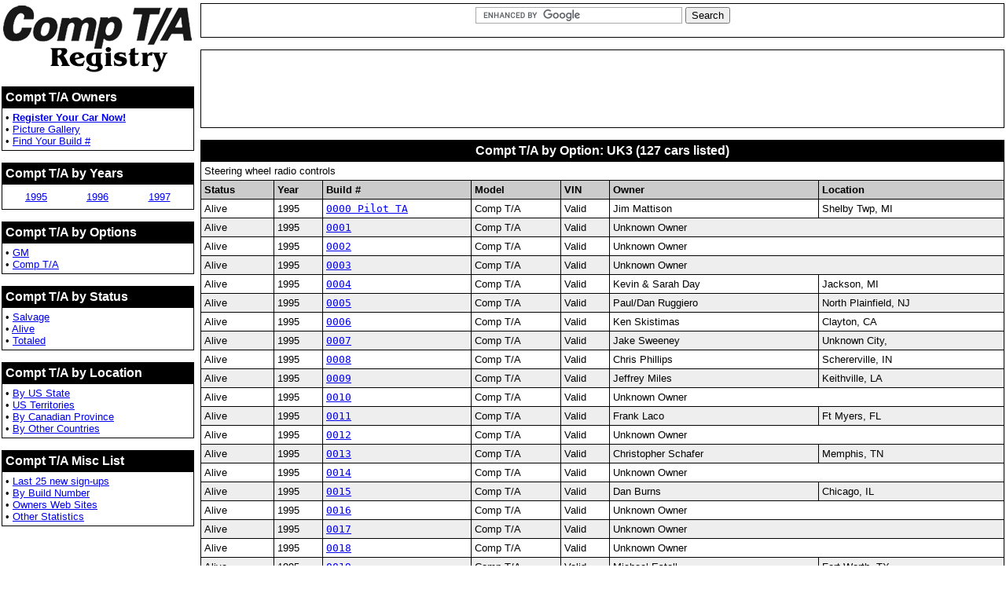

--- FILE ---
content_type: text/html; charset=UTF-8
request_url: http://www.comptaregistry.com/options/1015.html
body_size: 5059
content:
<html>
  <head>
        <title>Option: UK3 : The Official Comp T/A Registry</title>

    <meta name="description" content="Option: UK3 : The Official Comp T/A Registry">
    <meta name="keywords"    content="Compt T/A ">

    <meta name="author"      content="Brian J. France">
    <meta name="copyright"   content="Copyright &copy; 2026 comptaregistry.com. All Rights Reserved.">

    <meta name="robots" content="index, follow, noarchive">
    <meta name="revisit-after" content="5 days">

    <meta name="MSSmartTagsPreventParsing" content="true">

    <script type="text/javascript">
      // <!---
      if (self != top) top.location = self.location;
      // -->
    </script>

    <script type="text/javascript">
      window.google_analytics_uacct = "UA-100394-8";
    </script>

    <link rel="stylesheet" href="/style.css" type="text/css">

  </head>
  <body>
    <table>
  <tr>
    <td class="top no_padding">

      <table>
        <tr>
          <td class="no_padding"><a title="Compt T/A" href="/"><img src="/images/comptaregistry.png" alt="Compt T/A" width="245" height="91" border="0"></a></td>
        </tr>
      </table>

      <br clear="all">

      <table class="border width_full">
        <tr>
          <th class="fc border left large">Compt T/A Owners</th>
        </tr>
        <tr>
          <td class="white">
            &#8226; <a title="Register Your Car Now!" href="/register/"><b>Register Your Car Now!</b></a><br>
                          &#8226; <a title="Picture Gallery" href="/gallery/v/compta/">Picture Gallery</a><br>
                          &#8226; <a title="Find Your Build #" href="http://www.firehawk.org/article/2747.html">Find Your Build #</a><br>
                      </td>
        </tr>
      </table>

      <br clear="all">

      <table class="border width_full">
        <tr>
          <th class="fc border left large">Compt T/A by Years</th>
        </tr>
        <tr>
          <td class="white">
            <table class="width_full">
              <tr>
                              <td class="center"><a title="1995" href="/year/1995.html">1995</a></td>
                                            <td class="center"><a title="1996" href="/year/1996.html">1996</a></td>
                                            <td class="center"><a title="1997" href="/year/1997.html">1997</a></td>
                                                        </tr>
            </table>
          </td>
        </tr>
      </table>
      <br clear="all">

      
      <table class="border width_full">
        <tr>
          <th class="fc border left large">Compt T/A by Options</th>
        </tr>
        <tr>
          <td class="white">
                          &#8226; <a href="/options/make/1.html">GM</a><br>
            	                              &#8226; <a href="/options/model/128.html">Comp T/A</a><br>
            	                                                                                      </td>
        </tr>
      </table>
      <br clear="all">

            <table class="border width_full">
        <tr>
          <th class="fc border left large">Compt T/A by Status</th>
        </tr>
        <tr>
          <td class="white">
                          &#8226; <a href="/status/salvage.html">Salvage</a><br>        
                          &#8226; <a href="/status/alive.html">Alive</a><br>        
                          &#8226; <a href="/status/totaled.html">Totaled</a><br>        
                      </td>
        </tr>
      </table>
      <br>
      
      <table class="border width_full">
        <tr>
          <th class="fc border left large">Compt T/A by Location</th>
        </tr>
        <tr>
          <td class="white">
            &#8226; <a href="/state.html">By US State</a><br>
            &#8226; <a href="/us-territories.html">US Territories</a><br>
            &#8226; <a href="/province.html">By Canadian Province</a><br>
            &#8226; <a href="/other-countries.html">By Other Countries</a><br>
          </td>
        </tr>
      </table>
      <br>

      <table class="border width_full">
        <tr>
          <th class="fc border left large">Compt T/A Misc List</th>
        </tr>
        <tr>
          <td class="white">
            &#8226; <a href="/new.html">Last 25 new sign-ups</a><br>
            &#8226; <a href="/build.html">By Build Number</a><br>
            &#8226; <a href="/websites.html">Owners Web Sites</a><br>
            &#8226; <a href="/stats.html">Other Statistics</a><br>
          </td>
        </tr>
      </table>

    </td>
    <td></td>
    <td class="width_full top no_padding">

      <table class="width_full border"><tr><td class="white"><center>

<form action="http://www.google.com/cse" id="cse-search-box" target="_blank">
    <input type="hidden" name="cx" value="partner-pub-0756105568000437:jxd12kd0xd6" />
    <input type="hidden" name="ie" value="ISO-8859-1" />
    <input type="text" name="q" size="31" />
    <input type="submit" name="sa" value="Search" />
</form>
<script type="text/javascript" src="http://www.google.com/cse/brand?form=cse-search-box&amp;lang=en"></script>
      </center></td></tr></table>

      <br clear="all">

          <table class="width_full">
      <tr>
        <td class="center border white">

<script type="text/javascript">
  <!--
  google_ad_client = "pub-0756105568000437";
  google_ad_slot = "5823394671";
  google_ad_width = 728;
  google_ad_height = 90;
  // -->
</script>
<script type="text/javascript" src="http://pagead2.googlesyndication.com/pagead/show_ads.js"></script>

        </td>
      </tr>
    </table>
    <br clear="all">


    <table class="border width_full">
      <tr>
        <th class="fc border large" colspan="7">Compt T/A by Option: UK3 (127 cars listed)</th>
      </tr>
                  <tr>
        <td class="border" colspan="7">Steering wheel radio controls</td>
      </tr>
            <tr>
        <th class="fc2 border left">Status</th>
        <th class="fc2 border left">Year</th>
        <th class="fc2 border left">Build #</th>
        <th class="fc2 border left">Model</th>
        <th class="fc2 border left">VIN</th>

        <th class="fc2 border left">Owner</th>
        <th class="fc2 border left">Location</th>
      </tr>
            <tr class="" >
        <td class="border">Alive</td>
        <td class="border">1995</td>
                <td class="border monospaced"><a href="/car/1677.html">0000 Pilot TA</a></td>
                <td class="border">Comp T/A</td>
        <td class="border">Valid</td>

                <td class="border">Jim Mattison</td>
        <td class="border">Shelby Twp, MI </td>
              </tr>
            <tr class="alt" >
        <td class="border">Alive</td>
        <td class="border">1995</td>
                <td class="border monospaced"><a href="/car/2736.html">0001</a></td>
                <td class="border">Comp T/A</td>
        <td class="border">Valid</td>

                <td class="border" colspan="2">Unknown Owner</td>
              </tr>
            <tr class="" >
        <td class="border">Alive</td>
        <td class="border">1995</td>
                <td class="border monospaced"><a href="/car/11398.html">0002</a></td>
                <td class="border">Comp T/A</td>
        <td class="border">Valid</td>

                <td class="border" colspan="2">Unknown Owner</td>
              </tr>
            <tr class="alt" >
        <td class="border">Alive</td>
        <td class="border">1995</td>
                <td class="border monospaced"><a href="/car/11397.html">0003</a></td>
                <td class="border">Comp T/A</td>
        <td class="border">Valid</td>

                <td class="border" colspan="2">Unknown Owner</td>
              </tr>
            <tr class="" >
        <td class="border">Alive</td>
        <td class="border">1995</td>
                <td class="border monospaced"><a href="/car/2624.html">0004</a></td>
                <td class="border">Comp T/A</td>
        <td class="border">Valid</td>

                <td class="border">Kevin & Sarah Day</td>
        <td class="border">Jackson, MI </td>
              </tr>
            <tr class="alt" >
        <td class="border">Alive</td>
        <td class="border">1995</td>
                <td class="border monospaced"><a href="/car/1797.html">0005</a></td>
                <td class="border">Comp T/A</td>
        <td class="border">Valid</td>

                <td class="border">Paul/Dan Ruggiero</td>
        <td class="border">North Plainfield, NJ </td>
              </tr>
            <tr class="" >
        <td class="border">Alive</td>
        <td class="border">1995</td>
                <td class="border monospaced"><a href="/car/2623.html">0006</a></td>
                <td class="border">Comp T/A</td>
        <td class="border">Valid</td>

                <td class="border">Ken Skistimas</td>
        <td class="border">Clayton, CA </td>
              </tr>
            <tr class="alt" >
        <td class="border">Alive</td>
        <td class="border">1995</td>
                <td class="border monospaced"><a href="/car/5814.html">0007</a></td>
                <td class="border">Comp T/A</td>
        <td class="border">Valid</td>

                <td class="border">Jake Sweeney</td>
        <td class="border">Unknown City,  </td>
              </tr>
            <tr class="" >
        <td class="border">Alive</td>
        <td class="border">1995</td>
                <td class="border monospaced"><a href="/car/1506.html">0008</a></td>
                <td class="border">Comp T/A</td>
        <td class="border">Valid</td>

                <td class="border">Chris Phillips</td>
        <td class="border">Schererville, IN </td>
              </tr>
            <tr class="alt" >
        <td class="border">Alive</td>
        <td class="border">1995</td>
                <td class="border monospaced"><a href="/car/4486.html">0009</a></td>
                <td class="border">Comp T/A</td>
        <td class="border">Valid</td>

                <td class="border">Jeffrey Miles</td>
        <td class="border">Keithville, LA </td>
              </tr>
            <tr class="" >
        <td class="border">Alive</td>
        <td class="border">1995</td>
                <td class="border monospaced"><a href="/car/11454.html">0010</a></td>
                <td class="border">Comp T/A</td>
        <td class="border">Valid</td>

                <td class="border" colspan="2">Unknown Owner</td>
              </tr>
            <tr class="alt" >
        <td class="border">Alive</td>
        <td class="border">1995</td>
                <td class="border monospaced"><a href="/car/9165.html">0011</a></td>
                <td class="border">Comp T/A</td>
        <td class="border">Valid</td>

                <td class="border">Frank Laco</td>
        <td class="border">Ft Myers, FL </td>
              </tr>
            <tr class="" >
        <td class="border">Alive</td>
        <td class="border">1995</td>
                <td class="border monospaced"><a href="/car/11401.html">0012</a></td>
                <td class="border">Comp T/A</td>
        <td class="border">Valid</td>

                <td class="border" colspan="2">Unknown Owner</td>
              </tr>
            <tr class="alt" >
        <td class="border">Alive</td>
        <td class="border">1995</td>
                <td class="border monospaced"><a href="/car/2235.html">0013</a></td>
                <td class="border">Comp T/A</td>
        <td class="border">Valid</td>

                <td class="border">Christopher Schafer</td>
        <td class="border">Memphis, TN </td>
              </tr>
            <tr class="" >
        <td class="border">Alive</td>
        <td class="border">1995</td>
                <td class="border monospaced"><a href="/car/11449.html">0014</a></td>
                <td class="border">Comp T/A</td>
        <td class="border">Valid</td>

                <td class="border" colspan="2">Unknown Owner</td>
              </tr>
            <tr class="alt" >
        <td class="border">Alive</td>
        <td class="border">1995</td>
                <td class="border monospaced"><a href="/car/2075.html">0015</a></td>
                <td class="border">Comp T/A</td>
        <td class="border">Valid</td>

                <td class="border">Dan Burns</td>
        <td class="border">Chicago, IL </td>
              </tr>
            <tr class="" >
        <td class="border">Alive</td>
        <td class="border">1995</td>
                <td class="border monospaced"><a href="/car/11404.html">0016</a></td>
                <td class="border">Comp T/A</td>
        <td class="border">Valid</td>

                <td class="border" colspan="2">Unknown Owner</td>
              </tr>
            <tr class="alt" >
        <td class="border">Alive</td>
        <td class="border">1995</td>
                <td class="border monospaced"><a href="/car/11403.html">0017</a></td>
                <td class="border">Comp T/A</td>
        <td class="border">Valid</td>

                <td class="border" colspan="2">Unknown Owner</td>
              </tr>
            <tr class="" >
        <td class="border">Alive</td>
        <td class="border">1995</td>
                <td class="border monospaced"><a href="/car/11402.html">0018</a></td>
                <td class="border">Comp T/A</td>
        <td class="border">Valid</td>

                <td class="border" colspan="2">Unknown Owner</td>
              </tr>
            <tr class="alt" >
        <td class="border">Alive</td>
        <td class="border">1995</td>
                <td class="border monospaced"><a href="/car/7286.html">0019</a></td>
                <td class="border">Comp T/A</td>
        <td class="border">Valid</td>

                <td class="border">Michael Estoll</td>
        <td class="border">Fort Worth, TX </td>
              </tr>
            <tr class="" >
        <td class="border">Alive</td>
        <td class="border">1995</td>
                <td class="border monospaced"><a href="/car/9899.html">0020</a></td>
                <td class="border">Comp T/A</td>
        <td class="border">Valid</td>

                <td class="border">Cassaundra Morris</td>
        <td class="border">Unknown City, VA </td>
              </tr>
            <tr class="alt" >
        <td class="border">Alive</td>
        <td class="border">1995</td>
                <td class="border monospaced"><a href="/car/11410.html">0021</a></td>
                <td class="border">Comp T/A</td>
        <td class="border">Valid</td>

                <td class="border" colspan="2">Unknown Owner</td>
              </tr>
            <tr class="" >
        <td class="border">Alive</td>
        <td class="border">1995</td>
                <td class="border monospaced"><a href="/car/11406.html">0022</a></td>
                <td class="border">Comp T/A</td>
        <td class="border">Valid</td>

                <td class="border" colspan="2">Unknown Owner</td>
              </tr>
            <tr class="alt" >
        <td class="border">Salvage</td>
        <td class="border">1995</td>
                <td class="border monospaced"><a href="/car/2045.html">0023</a></td>
                <td class="border">Comp T/A</td>
        <td class="border">Valid</td>

                <td class="border" colspan="2">Unknown Owner</td>
              </tr>
            <tr class="" >
        <td class="border">Alive</td>
        <td class="border">1995</td>
                <td class="border monospaced"><a href="/car/11408.html">0024</a></td>
                <td class="border">Comp T/A</td>
        <td class="border">Valid</td>

                <td class="border" colspan="2">Unknown Owner</td>
              </tr>
            <tr class="alt" >
        <td class="border">Alive</td>
        <td class="border">1995</td>
                <td class="border monospaced"><a href="/car/11405.html">0025</a></td>
                <td class="border">Comp T/A</td>
        <td class="border">Valid</td>

                <td class="border" colspan="2">Unknown Owner</td>
              </tr>
            <tr class="" >
        <td class="border">Alive</td>
        <td class="border">1995</td>
                <td class="border monospaced"><a href="/car/1994.html">0026</a></td>
                <td class="border">Comp T/A</td>
        <td class="border">Valid</td>

                <td class="border">Tim Smith</td>
        <td class="border">Andover, IL </td>
              </tr>
            <tr class="alt" >
        <td class="border">Alive</td>
        <td class="border">1995</td>
                <td class="border monospaced"><a href="/car/11451.html">0027</a></td>
                <td class="border">Comp T/A</td>
        <td class="border">Valid</td>

                <td class="border" colspan="2">Unknown Owner</td>
              </tr>
            <tr class="" >
        <td class="border">Alive</td>
        <td class="border">1995</td>
                <td class="border monospaced"><a href="/car/2137.html">0028</a></td>
                <td class="border">Comp T/A</td>
        <td class="border">Valid</td>

                <td class="border">Dave Ianitelli</td>
        <td class="border">Detroit, MI </td>
              </tr>
            <tr class="alt" >
        <td class="border">Alive</td>
        <td class="border">1995</td>
                <td class="border monospaced"><a href="/car/2622.html">0029</a></td>
                <td class="border">Comp T/A</td>
        <td class="border">Valid</td>

                <td class="border">Ron Scalice</td>
        <td class="border">Unknown City, NJ </td>
              </tr>
            <tr class="" >
        <td class="border">Alive</td>
        <td class="border">1995</td>
                <td class="border monospaced"><a href="/car/11407.html">0030</a></td>
                <td class="border">Comp T/A</td>
        <td class="border">Valid</td>

                <td class="border" colspan="2">Unknown Owner</td>
              </tr>
            <tr class="alt" >
        <td class="border">Alive</td>
        <td class="border">1995</td>
                <td class="border monospaced"><a href="/car/2621.html">0031</a></td>
                <td class="border">Comp T/A</td>
        <td class="border">Valid</td>

                <td class="border">Bob Tomaso</td>
        <td class="border">Bartlett, IL </td>
              </tr>
            <tr class="" >
        <td class="border">Alive</td>
        <td class="border">1995</td>
                <td class="border monospaced"><a href="/car/11409.html">0032</a></td>
                <td class="border">Comp T/A</td>
        <td class="border">Valid</td>

                <td class="border" colspan="2">Unknown Owner</td>
              </tr>
            <tr class="alt" >
        <td class="border">Alive</td>
        <td class="border">1995</td>
                <td class="border monospaced"><a href="/car/11400.html">0033</a></td>
                <td class="border">Comp T/A</td>
        <td class="border">Valid</td>

                <td class="border" colspan="2">Unknown Owner</td>
              </tr>
            <tr class="" >
        <td class="border">Alive</td>
        <td class="border">1995</td>
                <td class="border monospaced"><a href="/car/3017.html">0034</a></td>
                <td class="border">Comp T/A</td>
        <td class="border">Valid</td>

                <td class="border">Claes Sj&ouml;holm</td>
        <td class="border">H&ouml;&ouml;r, Sk&aring;ne </td>
              </tr>
            <tr class="alt" >
        <td class="border">Alive</td>
        <td class="border">1995</td>
                <td class="border monospaced"><a href="/car/11411.html">0035</a></td>
                <td class="border">Comp T/A</td>
        <td class="border">Valid</td>

                <td class="border" colspan="2">Unknown Owner</td>
              </tr>
            <tr class="" >
        <td class="border">Alive</td>
        <td class="border">1995</td>
                <td class="border monospaced"><a href="/car/2245.html">0036</a></td>
                <td class="border">Comp T/A</td>
        <td class="border">Valid</td>

                <td class="border">Joshua Sizemore</td>
        <td class="border">Randleman, NC </td>
              </tr>
            <tr class="alt" >
        <td class="border">Alive</td>
        <td class="border">1995</td>
                <td class="border monospaced"><a href="/car/11414.html">0038</a></td>
                <td class="border">Comp T/A</td>
        <td class="border">Valid</td>

                <td class="border" colspan="2">Unknown Owner</td>
              </tr>
            <tr class="" >
        <td class="border">Alive</td>
        <td class="border">1995</td>
                <td class="border monospaced"><a href="/car/4254.html">0039</a></td>
                <td class="border">Comp T/A</td>
        <td class="border">Valid</td>

                <td class="border" colspan="2">Unknown Owner</td>
              </tr>
            <tr class="alt" >
        <td class="border">Alive</td>
        <td class="border">1995</td>
                <td class="border monospaced"><a href="/car/1877.html">0040</a></td>
                <td class="border">Comp T/A</td>
        <td class="border">Valid</td>

                <td class="border">Gene Lee</td>
        <td class="border">Avondale Estates, GA </td>
              </tr>
            <tr class="" >
        <td class="border">Alive</td>
        <td class="border">1995</td>
                <td class="border monospaced"><a href="/car/5312.html">0041</a></td>
                <td class="border">Comp T/A</td>
        <td class="border">Valid</td>

                <td class="border">Brian D Miller</td>
        <td class="border">Rittman, OH </td>
              </tr>
            <tr class="alt" >
        <td class="border">Alive</td>
        <td class="border">1995</td>
                <td class="border monospaced"><a href="/car/7719.html">0042</a></td>
                <td class="border">Comp T/A</td>
        <td class="border">Valid</td>

                <td class="border">Kevin Smith</td>
        <td class="border">Apopka, FL </td>
              </tr>
            <tr class="" >
        <td class="border">Alive</td>
        <td class="border">1995</td>
                <td class="border monospaced"><a href="/car/10391.html">0043</a></td>
                <td class="border">Comp T/A</td>
        <td class="border">Valid</td>

                <td class="border">Richard Davus</td>
        <td class="border">Green Valley, AZ </td>
              </tr>
            <tr class="alt" >
        <td class="border">Alive</td>
        <td class="border">1995</td>
                <td class="border monospaced"><a href="/car/1453.html">0044</a></td>
                <td class="border">Comp T/A</td>
        <td class="border">Valid</td>

                <td class="border">John Gray</td>
        <td class="border">Los Angelas, CA </td>
              </tr>
            <tr class="" >
        <td class="border">Alive</td>
        <td class="border">1995</td>
                <td class="border monospaced"><a href="/car/11416.html">0045</a></td>
                <td class="border">Comp T/A</td>
        <td class="border">Valid</td>

                <td class="border" colspan="2">Unknown Owner</td>
              </tr>
            <tr class="alt" >
        <td class="border">Alive</td>
        <td class="border">1995</td>
                <td class="border monospaced"><a href="/car/3540.html">0046</a></td>
                <td class="border">Comp T/A</td>
        <td class="border">Valid</td>

                <td class="border">J LeGros</td>
        <td class="border">Covington, LA </td>
              </tr>
            <tr class="" >
        <td class="border">Alive</td>
        <td class="border">1995</td>
                <td class="border monospaced"><a href="/car/8145.html">0047</a></td>
                <td class="border">Comp T/A</td>
        <td class="border">Valid</td>

                <td class="border">Steve Bollinger</td>
        <td class="border">Pittsburgh, PA </td>
              </tr>
            <tr class="alt" >
        <td class="border">Alive</td>
        <td class="border">1995</td>
                <td class="border monospaced"><a href="/car/2620.html">0048</a></td>
                <td class="border">Comp T/A</td>
        <td class="border">Valid</td>

                <td class="border">Brian C. Neimann</td>
        <td class="border">Jeffersonville, IN </td>
              </tr>
            <tr class="" >
        <td class="border">Alive</td>
        <td class="border">1995</td>
                <td class="border monospaced"><a href="/car/3259.html">0049</a></td>
                <td class="border">Comp T/A</td>
        <td class="border">Valid</td>

                <td class="border">Ricky Pope</td>
        <td class="border">Smithfield, NC </td>
              </tr>
            <tr class="alt" >
        <td class="border">Alive</td>
        <td class="border">1995</td>
                <td class="border monospaced"><a href="/car/11417.html">0050</a></td>
                <td class="border">Comp T/A</td>
        <td class="border">Valid</td>

                <td class="border" colspan="2">Unknown Owner</td>
              </tr>
            <tr class="" >
        <td class="border">Alive</td>
        <td class="border">1995</td>
                <td class="border monospaced"><a href="/car/11413.html">0051</a></td>
                <td class="border">Comp T/A</td>
        <td class="border">Valid</td>

                <td class="border" colspan="2">Unknown Owner</td>
              </tr>
            <tr class="alt" >
        <td class="border">Alive</td>
        <td class="border">1995</td>
                <td class="border monospaced"><a href="/car/11418.html">0052</a></td>
                <td class="border">Comp T/A</td>
        <td class="border">Valid</td>

                <td class="border" colspan="2">Unknown Owner</td>
              </tr>
            <tr class="" >
        <td class="border">Alive</td>
        <td class="border">1995</td>
                <td class="border monospaced"><a href="/car/11453.html">0053</a></td>
                <td class="border">Comp T/A</td>
        <td class="border">Valid</td>

                <td class="border" colspan="2">Unknown Owner</td>
              </tr>
            <tr class="alt" >
        <td class="border">Alive</td>
        <td class="border">1995</td>
                <td class="border monospaced"><a href="/car/11310.html">0054</a></td>
                <td class="border">Comp T/A</td>
        <td class="border">Valid</td>

                <td class="border" colspan="2">Unknown Owner</td>
              </tr>
            <tr class="" >
        <td class="border">Totaled</td>
        <td class="border">1995</td>
                <td class="border monospaced"><a href="/car/11307.html">0055</a></td>
                <td class="border">Comp T/A</td>
        <td class="border">Valid</td>

                <td class="border" colspan="2">Unknown Owner</td>
              </tr>
            <tr class="alt" >
        <td class="border">Alive</td>
        <td class="border">1995</td>
                <td class="border monospaced"><a href="/car/1953.html">0056</a></td>
                <td class="border">Comp T/A</td>
        <td class="border">Valid</td>

                <td class="border">Errol J. Bode</td>
        <td class="border">River Ridge, LA </td>
              </tr>
            <tr class="" >
        <td class="border">Alive</td>
        <td class="border">1995</td>
                <td class="border monospaced"><a href="/car/1876.html">0057</a></td>
                <td class="border">Comp T/A</td>
        <td class="border">Valid</td>

                <td class="border">Mike Alford</td>
        <td class="border">Unknown City, FL </td>
              </tr>
            <tr class="alt" >
        <td class="border">Alive</td>
        <td class="border">1995</td>
                <td class="border monospaced"><a href="/car/8232.html">0058</a></td>
                <td class="border">Comp T/A</td>
        <td class="border">Valid</td>

                <td class="border" colspan="2">Unknown Owner</td>
              </tr>
            <tr class="" >
        <td class="border">Alive</td>
        <td class="border">1995</td>
                <td class="border monospaced"><a href="/car/11277.html">0059</a></td>
                <td class="border">Comp T/A</td>
        <td class="border">Valid</td>

                <td class="border" colspan="2">Unknown Owner</td>
              </tr>
            <tr class="alt" >
        <td class="border">Alive</td>
        <td class="border">1995</td>
                <td class="border monospaced"><a href="/car/11271.html">0060</a></td>
                <td class="border">Comp T/A</td>
        <td class="border">Valid</td>

                <td class="border" colspan="2">Unknown Owner</td>
              </tr>
            <tr class="" >
        <td class="border">Alive</td>
        <td class="border">1995</td>
                <td class="border monospaced"><a href="/car/6583.html">0061</a></td>
                <td class="border">Comp T/A</td>
        <td class="border">Valid</td>

                <td class="border" colspan="2">Unknown Owner</td>
              </tr>
            <tr class="alt" >
        <td class="border">Alive</td>
        <td class="border">1995</td>
                <td class="border monospaced"><a href="/car/10467.html">0062</a></td>
                <td class="border">Comp T/A</td>
        <td class="border">Valid</td>

                <td class="border" colspan="2">Unknown Owner</td>
              </tr>
            <tr class="" >
        <td class="border">Alive</td>
        <td class="border">1995</td>
                <td class="border monospaced"><a href="/car/1328.html">0063</a></td>
                <td class="border">Comp T/A</td>
        <td class="border">Valid</td>

                <td class="border">Brandon Morton</td>
        <td class="border">Salt Lake City, UT </td>
              </tr>
            <tr class="alt" >
        <td class="border">Alive</td>
        <td class="border">1995</td>
                <td class="border monospaced"><a href="/car/11452.html">0064</a></td>
                <td class="border">Comp T/A</td>
        <td class="border">Valid</td>

                <td class="border" colspan="2">Unknown Owner</td>
              </tr>
            <tr class="" >
        <td class="border">Alive</td>
        <td class="border">1995</td>
                <td class="border monospaced"><a href="/car/1561.html">0065</a></td>
                <td class="border">Comp T/A</td>
        <td class="border">Valid</td>

                <td class="border">Tom Glidden</td>
        <td class="border">Caldwell, OH </td>
              </tr>
            <tr class="alt" >
        <td class="border">Alive</td>
        <td class="border">1995</td>
                <td class="border monospaced"><a href="/car/8045.html">0066</a></td>
                <td class="border">Comp T/A</td>
        <td class="border">Valid</td>

                <td class="border">Lee Otting</td>
        <td class="border">Lindale, GA </td>
              </tr>
            <tr class="" >
        <td class="border">Alive</td>
        <td class="border">1995</td>
                <td class="border monospaced"><a href="/car/11309.html">0067</a></td>
                <td class="border">Comp T/A</td>
        <td class="border">Valid</td>

                <td class="border" colspan="2">Unknown Owner</td>
              </tr>
            <tr class="alt" >
        <td class="border">Alive</td>
        <td class="border">1995</td>
                <td class="border monospaced"><a href="/car/6750.html">0068</a></td>
                <td class="border">Comp T/A</td>
        <td class="border">Valid</td>

                <td class="border">Mark Parrett</td>
        <td class="border">Fort Walton Beach, FL </td>
              </tr>
            <tr class="" >
        <td class="border">Totaled</td>
        <td class="border">1995</td>
                <td class="border monospaced"><a href="/car/2238.html">0069</a></td>
                <td class="border">Comp T/A</td>
        <td class="border">Valid</td>

                <td class="border" colspan="2">Unknown Owner</td>
              </tr>
            <tr class="alt" >
        <td class="border">Alive</td>
        <td class="border">1995</td>
                <td class="border monospaced"><a href="/car/11308.html">0070</a></td>
                <td class="border">Comp T/A</td>
        <td class="border">Valid</td>

                <td class="border" colspan="2">Unknown Owner</td>
              </tr>
            <tr class="" >
        <td class="border">Alive</td>
        <td class="border">1995</td>
                <td class="border monospaced"><a href="/car/1387.html">0071</a></td>
                <td class="border">Comp T/A</td>
        <td class="border">Valid</td>

                <td class="border">Jake Farrell</td>
        <td class="border">Mt Pleasant, TX </td>
              </tr>
            <tr class="alt" >
        <td class="border">Alive</td>
        <td class="border">1995</td>
                <td class="border monospaced"><a href="/car/11272.html">0072</a></td>
                <td class="border">Comp T/A</td>
        <td class="border">Valid</td>

                <td class="border" colspan="2">Unknown Owner</td>
              </tr>
            <tr class="" >
        <td class="border">Alive</td>
        <td class="border">1996</td>
                <td class="border monospaced"><a href="/car/10232.html">0074</a></td>
                <td class="border">Comp T/A</td>
        <td class="border">Valid</td>

                <td class="border">Louie Calvin</td>
        <td class="border">Onsted, MI </td>
              </tr>
            <tr class="alt" >
        <td class="border">Alive</td>
        <td class="border">1996</td>
                <td class="border monospaced"><a href="/car/11461.html">0075</a></td>
                <td class="border">Comp T/A</td>
        <td class="border">Valid</td>

                <td class="border" colspan="2">Unknown Owner</td>
              </tr>
            <tr class="" >
        <td class="border">Alive</td>
        <td class="border">1996</td>
                <td class="border monospaced"><a href="/car/11457.html">0076</a></td>
                <td class="border">Comp T/A</td>
        <td class="border">Valid</td>

                <td class="border" colspan="2">Unknown Owner</td>
              </tr>
            <tr class="alt" >
        <td class="border">Alive</td>
        <td class="border">1996</td>
                <td class="border monospaced"><a href="/car/2236.html">0077</a></td>
                <td class="border">Comp T/A</td>
        <td class="border">Valid</td>

                <td class="border">Daniel & Michelle Hansen</td>
        <td class="border">Two Rivers, WI </td>
              </tr>
            <tr class="" >
        <td class="border">Alive</td>
        <td class="border">1996</td>
                <td class="border monospaced"><a href="/car/11463.html">0078</a></td>
                <td class="border">Comp T/A</td>
        <td class="border">Valid</td>

                <td class="border" colspan="2">Unknown Owner</td>
              </tr>
            <tr class="alt" >
        <td class="border">Alive</td>
        <td class="border">1996</td>
                <td class="border monospaced"><a href="/car/6762.html">0080</a></td>
                <td class="border">Comp T/A</td>
        <td class="border">Valid</td>

                <td class="border">Kevin Pleasant</td>
        <td class="border">Houston, TX </td>
              </tr>
            <tr class="" >
        <td class="border">Alive</td>
        <td class="border">1996</td>
                <td class="border monospaced"><a href="/car/11462.html">0082</a></td>
                <td class="border">Comp T/A</td>
        <td class="border">Valid</td>

                <td class="border" colspan="2">Unknown Owner</td>
              </tr>
            <tr class="alt" >
        <td class="border">Alive</td>
        <td class="border">1996</td>
                <td class="border monospaced"><a href="/car/2344.html">0082</a></td>
                <td class="border">Comp T/A</td>
        <td class="border">Valid</td>

                <td class="border">Herb Smith</td>
        <td class="border">Orange Beach, AL </td>
              </tr>
            <tr class="" >
        <td class="border">Alive</td>
        <td class="border">1996</td>
                <td class="border monospaced"><a href="/car/11466.html">0084</a></td>
                <td class="border">Comp T/A</td>
        <td class="border">Valid</td>

                <td class="border" colspan="2">Unknown Owner</td>
              </tr>
            <tr class="alt" >
        <td class="border">Alive</td>
        <td class="border">1996</td>
                <td class="border monospaced"><a href="/car/3570.html">0084</a></td>
                <td class="border">Comp T/A</td>
        <td class="border">Valid</td>

                <td class="border">Jason & Kristen Flick</td>
        <td class="border">Memphis, TN </td>
              </tr>
            <tr class="" >
        <td class="border">Alive</td>
        <td class="border">1996</td>
                <td class="border monospaced"><a href="/car/11184.html">0085</a></td>
                <td class="border">Comp T/A</td>
        <td class="border">Valid</td>

                <td class="border" colspan="2">Unknown Owner</td>
              </tr>
            <tr class="alt" >
        <td class="border">Alive</td>
        <td class="border">1996</td>
                <td class="border monospaced"><a href="/car/2145.html">0091</a></td>
                <td class="border">Comp T/A</td>
        <td class="border">Valid</td>

                <td class="border">Todd Steele</td>
        <td class="border">San Antonio, TX </td>
              </tr>
            <tr class="" >
        <td class="border">Alive</td>
        <td class="border">1996</td>
                <td class="border monospaced"><a href="/car/2617.html">0092</a></td>
                <td class="border">Comp T/A</td>
        <td class="border">Valid</td>

                <td class="border" colspan="2">Unknown Owner</td>
              </tr>
            <tr class="alt" >
        <td class="border">Alive</td>
        <td class="border">1996</td>
                <td class="border monospaced"><a href="/car/7535.html">0096</a></td>
                <td class="border">Comp T/A</td>
        <td class="border">Valid</td>

                <td class="border">Tim Brown</td>
        <td class="border">East Palestine, OH </td>
              </tr>
            <tr class="" >
        <td class="border">Alive</td>
        <td class="border">1996</td>
                <td class="border monospaced"><a href="/car/2885.html">0101</a></td>
                <td class="border">Comp T/A</td>
        <td class="border">Valid</td>

                <td class="border">Brian D Miller</td>
        <td class="border">Rittman, OH </td>
              </tr>
            <tr class="alt" >
        <td class="border">Alive</td>
        <td class="border">1996</td>
                <td class="border monospaced"><a href="/car/10070.html">0101</a></td>
                <td class="border">Comp T/A</td>
        <td class="border">Valid</td>

                <td class="border">Mike D Adams</td>
        <td class="border">Marco Island, FL </td>
              </tr>
            <tr class="" >
        <td class="border">Alive</td>
        <td class="border">1996</td>
                <td class="border monospaced"><a href="/car/2118.html">0103</a></td>
                <td class="border">Comp T/A</td>
        <td class="border">Valid</td>

                <td class="border">Herb Smith</td>
        <td class="border">Orange Beach, AL </td>
              </tr>
            <tr class="alt" >
        <td class="border">Alive</td>
        <td class="border">1996</td>
                <td class="border monospaced"><a href="/car/11470.html">0105</a></td>
                <td class="border">Comp T/A</td>
        <td class="border">Valid</td>

                <td class="border" colspan="2">Unknown Owner</td>
              </tr>
            <tr class="" >
        <td class="border">Alive</td>
        <td class="border">1996</td>
                <td class="border monospaced"><a href="/car/9463.html">0109</a></td>
                <td class="border">Comp T/A</td>
        <td class="border">Valid</td>

                <td class="border">Bobbie Bilbo</td>
        <td class="border">Seymour, TN </td>
              </tr>
            <tr class="alt" >
        <td class="border">Alive</td>
        <td class="border">1996</td>
                <td class="border monospaced"><a href="/car/1972.html">0111</a></td>
                <td class="border">Comp T/A</td>
        <td class="border">Valid</td>

                <td class="border">Leon Dreier</td>
        <td class="border">Hurst, TX </td>
              </tr>
            <tr class="" >
        <td class="border">Alive</td>
        <td class="border">1996</td>
                <td class="border monospaced"><a href="/car/2010.html">0117</a></td>
                <td class="border">Comp T/A</td>
        <td class="border">Valid</td>

                <td class="border">Jonathan Garfield</td>
        <td class="border">Waterford, MI </td>
              </tr>
            <tr class="alt" >
        <td class="border">Alive</td>
        <td class="border">1996</td>
                <td class="border monospaced"><a href="/car/11225.html">0117</a></td>
                <td class="border">Comp T/A</td>
        <td class="border">Valid</td>

                <td class="border" colspan="2">Unknown Owner</td>
              </tr>
            <tr class="" >
        <td class="border">Alive</td>
        <td class="border">1996</td>
                <td class="border monospaced"><a href="/car/11465.html">0118</a></td>
                <td class="border">Comp T/A</td>
        <td class="border">Valid</td>

                <td class="border" colspan="2">Unknown Owner</td>
              </tr>
            <tr class="alt" >
        <td class="border">Alive</td>
        <td class="border">1996</td>
                <td class="border monospaced"><a href="/car/10452.html">0120</a></td>
                <td class="border">Comp T/A</td>
        <td class="border">Valid</td>

                <td class="border">Grant McLaughlin</td>
        <td class="border">Woodstock, NY </td>
              </tr>
            <tr class="" >
        <td class="border">Alive</td>
        <td class="border">1996</td>
                <td class="border monospaced"><a href="/car/11456.html">0122</a></td>
                <td class="border">Comp T/A</td>
        <td class="border">Valid</td>

                <td class="border" colspan="2">Unknown Owner</td>
              </tr>
            <tr class="alt" >
        <td class="border">Alive</td>
        <td class="border">1996</td>
                <td class="border monospaced"><a href="/car/11464.html">0123</a></td>
                <td class="border">Comp T/A</td>
        <td class="border">Valid</td>

                <td class="border" colspan="2">Unknown Owner</td>
              </tr>
            <tr class="" >
        <td class="border">Alive</td>
        <td class="border">1996</td>
                <td class="border monospaced"><a href="/car/4216.html">0125</a></td>
                <td class="border">Comp T/A</td>
        <td class="border">Valid</td>

                <td class="border">Ron Payne</td>
        <td class="border">Wildwood, MO </td>
              </tr>
            <tr class="alt" >
        <td class="border">Alive</td>
        <td class="border">1996</td>
                <td class="border monospaced"><a href="/car/1764.html">0128</a></td>
                <td class="border">Comp T/A</td>
        <td class="border">Valid</td>

                <td class="border">Rossi Motors</td>
        <td class="border">Vineland, NJ </td>
              </tr>
            <tr class="" >
        <td class="border">Alive</td>
        <td class="border">1996</td>
                <td class="border monospaced"><a href="/car/11469.html">0129</a></td>
                <td class="border">Comp T/A</td>
        <td class="border">Valid</td>

                <td class="border" colspan="2">Unknown Owner</td>
              </tr>
            <tr class="alt" >
        <td class="border">Alive</td>
        <td class="border">1996</td>
                <td class="border monospaced"><a href="/car/2673.html">0130</a></td>
                <td class="border">Comp T/A</td>
        <td class="border">Valid</td>

                <td class="border">Joseph  Goss</td>
        <td class="border">Chattanooga, TN </td>
              </tr>
            <tr class="" >
        <td class="border">Alive</td>
        <td class="border">1996</td>
                <td class="border monospaced"><a href="/car/8166.html">0140</a></td>
                <td class="border">Comp T/A</td>
        <td class="border">Valid</td>

                <td class="border">Marty Via</td>
        <td class="border">Mountain Grove, MO </td>
              </tr>
            <tr class="alt" >
        <td class="border">Alive</td>
        <td class="border">1996</td>
                <td class="border monospaced"><a href="/car/11467.html">0150</a></td>
                <td class="border">Comp T/A</td>
        <td class="border">Valid</td>

                <td class="border" colspan="2">Unknown Owner</td>
              </tr>
            <tr class="" >
        <td class="border">Alive</td>
        <td class="border">1996</td>
                <td class="border monospaced"><a href="/car/11468.html">0151</a></td>
                <td class="border">Comp T/A</td>
        <td class="border">Valid</td>

                <td class="border" colspan="2">Unknown Owner</td>
              </tr>
            <tr class="alt" >
        <td class="border">Alive</td>
        <td class="border">1996</td>
                <td class="border monospaced"><a href="/car/10219.html">0153</a></td>
                <td class="border">Comp T/A</td>
        <td class="border">Valid</td>

                <td class="border">Chris & Erin Elder</td>
        <td class="border">Kingston, GA </td>
              </tr>
            <tr class="" >
        <td class="border">Alive</td>
        <td class="border">1996</td>
                <td class="border monospaced"><a href="/car/11458.html">0157</a></td>
                <td class="border">Comp T/A</td>
        <td class="border">Valid</td>

                <td class="border" colspan="2">Unknown Owner</td>
              </tr>
            <tr class="alt" >
        <td class="border">Alive</td>
        <td class="border">1996</td>
                <td class="border monospaced"><a href="/car/11471.html">0158</a></td>
                <td class="border">Comp T/A</td>
        <td class="border">Valid</td>

                <td class="border" colspan="2">Unknown Owner</td>
              </tr>
            <tr class="" >
        <td class="border">Alive</td>
        <td class="border">1996</td>
                <td class="border monospaced"><a href="/car/8213.html">0166</a></td>
                <td class="border">Comp T/A</td>
        <td class="border">Valid</td>

                <td class="border">Jeff boyette</td>
        <td class="border">Alpine, TX </td>
              </tr>
            <tr class="alt" >
        <td class="border">Alive</td>
        <td class="border">1997</td>
                <td class="border monospaced"><a href="/car/2123.html">0119</a></td>
                <td class="border">Comp T/A</td>
        <td class="border">Valid</td>

                <td class="border">Zeke Ross</td>
        <td class="border">Concrete, WA </td>
              </tr>
            <tr class="" >
        <td class="border">Alive</td>
        <td class="border">1997</td>
                <td class="border monospaced"><a href="/car/2319.html">0134</a></td>
                <td class="border">Comp T/A</td>
        <td class="border">Valid</td>

                <td class="border">Steven W. Hamilton</td>
        <td class="border">Oaklandon, IN </td>
              </tr>
            <tr class="alt" >
        <td class="border">Alive</td>
        <td class="border">1997</td>
                <td class="border monospaced"><a href="/car/1192.html">0139</a></td>
                <td class="border">Comp T/A</td>
        <td class="border">Valid</td>

                <td class="border">Daemon Liegey</td>
        <td class="border">Snellville, GA </td>
              </tr>
            <tr class="" >
        <td class="border">Alive</td>
        <td class="border">1997</td>
                <td class="border monospaced"><a href="/car/8737.html">0152</a></td>
                <td class="border">Comp T/A</td>
        <td class="border">Valid</td>

                <td class="border">Herb Smith</td>
        <td class="border">Orange Beach, AL </td>
              </tr>
            <tr class="alt" >
        <td class="border">Alive</td>
        <td class="border">1997</td>
                <td class="border monospaced"><a href="/car/8237.html">0157</a></td>
                <td class="border">Comp T/A</td>
        <td class="border">Valid</td>

                <td class="border" colspan="2">Unknown Owner</td>
              </tr>
            <tr class="" >
        <td class="border">Alive</td>
        <td class="border">1997</td>
                <td class="border monospaced"><a href="/car/10928.html">0159</a></td>
                <td class="border">Comp T/A</td>
        <td class="border">Valid</td>

                <td class="border" colspan="2">Unknown Owner</td>
              </tr>
            <tr class="alt" >
        <td class="border">Alive</td>
        <td class="border">1997</td>
                <td class="border monospaced"><a href="/car/8736.html">0162</a></td>
                <td class="border">Comp T/A</td>
        <td class="border">Valid</td>

                <td class="border">Ed Miller</td>
        <td class="border">Sauk City, WI </td>
              </tr>
            <tr class="" >
        <td class="border">Alive</td>
        <td class="border">1997</td>
                <td class="border monospaced"><a href="/car/9953.html">0167</a></td>
                <td class="border">Comp T/A</td>
        <td class="border">Valid</td>

                <td class="border">Jose Valdez</td>
        <td class="border">South St. Paul, MN </td>
              </tr>
            <tr class="alt" >
        <td class="border">Totaled</td>
        <td class="border">1997</td>
                <td class="border monospaced"><a href="/car/7172.html">0172</a></td>
                <td class="border">Comp T/A</td>
        <td class="border">Valid</td>

                <td class="border" colspan="2">Unknown Owner</td>
              </tr>
            <tr class="" >
        <td class="border">Alive</td>
        <td class="border">1997</td>
                <td class="border monospaced"><a href="/car/8433.html">0174</a></td>
                <td class="border">Comp T/A</td>
        <td class="border">Valid</td>

                <td class="border" colspan="2">Unknown Owner</td>
              </tr>
            <tr class="alt" >
        <td class="border">Alive</td>
        <td class="border">1997</td>
                <td class="border monospaced"><a href="/car/10582.html">0187</a></td>
                <td class="border">Comp T/A</td>
        <td class="border">Valid</td>

                <td class="border" colspan="2">Unknown Owner</td>
              </tr>
            <tr class="" >
        <td class="border">Alive</td>
        <td class="border">1997</td>
                <td class="border monospaced"><a href="/car/3627.html">0188</a></td>
                <td class="border">Comp T/A</td>
        <td class="border">Valid</td>

                <td class="border">Scott Blevins</td>
        <td class="border">High Point, NC </td>
              </tr>
            <tr class="alt" >
        <td class="border">Alive</td>
        <td class="border">1997</td>
                <td class="border monospaced"><a href="/car/3754.html">0194</a></td>
                <td class="border">Comp T/A</td>
        <td class="border">Valid</td>

                <td class="border" colspan="2">Unknown Owner</td>
              </tr>
            <tr class="" >
        <td class="border">Alive</td>
        <td class="border">1997</td>
                <td class="border monospaced"><a href="/car/11440.html">0202</a></td>
                <td class="border">Comp T/A</td>
        <td class="border">Valid</td>

                <td class="border" colspan="2">Unknown Owner</td>
              </tr>
            <tr class="alt" >
        <td class="border">Alive</td>
        <td class="border">1997</td>
                <td class="border monospaced"><a href="/car/11441.html">0203</a></td>
                <td class="border">Comp T/A</td>
        <td class="border">Valid</td>

                <td class="border" colspan="2">Unknown Owner</td>
              </tr>
            <tr class="" >
        <td class="border">Alive</td>
        <td class="border">1997</td>
                <td class="border monospaced"><a href="/car/10927.html">0204</a></td>
                <td class="border">Comp T/A</td>
        <td class="border">Valid</td>

                <td class="border">Myke Ozment</td>
        <td class="border">Hutchinson, Kansas </td>
              </tr>
            <tr class="alt" >
        <td class="border">Alive</td>
        <td class="border">1997</td>
                <td class="border monospaced"><a href="/car/11442.html">0206</a></td>
                <td class="border">Comp T/A</td>
        <td class="border">Valid</td>

                <td class="border" colspan="2">Unknown Owner</td>
              </tr>
            <tr class="" >
        <td class="border">Alive</td>
        <td class="border">1997</td>
                <td class="border monospaced"><a href="/car/11443.html">0208</a></td>
                <td class="border">Comp T/A</td>
        <td class="border">Valid</td>

                <td class="border" colspan="2">Unknown Owner</td>
              </tr>
                </table>
    <br clear="all" />

          <br clear="all">
      <table class="border width_full">
        <tr>
          <td class="small white">
            Is your car missing, register it <a href="/register/">here</a>. 
            Are you the new owner of a already listed car, please register <a href="/register/">here</a>.
            Need to update any information, please send a detailed email including your name, year, building number and updates to 
            <a href="&#109;&#97;&#105;&#108;&#116;&#111;&#58;%75%70%64%61%74%65@%63%6f%6d%70%74%61%72%65%67%69%73%74%72%79.%63%6f%6d" >&#x75;&#x70;&#x64;&#x61;&#x74;&#x65;&#x40;&#x63;&#x6f;&#x6d;&#x70;&#x74;&#x61;&#x72;&#x65;&#x67;&#x69;&#x73;&#x74;&#x72;&#x79;&#x2e;&#x63;&#x6f;&#x6d;</a>
          </td>
        </tr>
      </table>


        </td>
  </tr>
  <tr>
    <td colspan="3"> &nbsp; </td>
  </tr>
  <tr>
    <td class="border small white" colspan="3">
      Copyright &copy; 2026 comptaregistry.com.
      All Rights Reserved.
      This site and it's contents are not supported or endorsed by GM, Chevrolet, Pontiac, or SLP Engineering or any subsidiary or affiliate thereof.
      All slogans, logos, names, etc., are properties of their respective owners.
      The author is not responsible in any way for the use or misuse of the information contained.
      No part of this web site may be reproduced in any way without the express written permission of the site owner.
    </td>
  </tr>
  <tr>
    <td colspan="3"> &nbsp; </td>
  </tr>
</table>

<!-- Google Analytics -->
<script>
  window.ga=window.ga||function(){(ga.q=ga.q||[]).push(arguments)};ga.l=+new Date;
  ga('create', 'UA-100394-8', 'auto');
  ga('send', 'pageview');
</script>
<script async src='//www.google-analytics.com/analytics.js'></script>
<!-- End Google Analytics -->




  </body>
</html>


<!--- 0.0197 -->


--- FILE ---
content_type: text/html; charset=utf-8
request_url: https://www.google.com/recaptcha/api2/aframe
body_size: 117
content:
<!DOCTYPE HTML><html><head><meta http-equiv="content-type" content="text/html; charset=UTF-8"></head><body><script nonce="sc2QMQ9m3emhECj9NsWWjA">/** Anti-fraud and anti-abuse applications only. See google.com/recaptcha */ try{var clients={'sodar':'https://pagead2.googlesyndication.com/pagead/sodar?'};window.addEventListener("message",function(a){try{if(a.source===window.parent){var b=JSON.parse(a.data);var c=clients[b['id']];if(c){var d=document.createElement('img');d.src=c+b['params']+'&rc='+(localStorage.getItem("rc::a")?sessionStorage.getItem("rc::b"):"");window.document.body.appendChild(d);sessionStorage.setItem("rc::e",parseInt(sessionStorage.getItem("rc::e")||0)+1);localStorage.setItem("rc::h",'1769900110565');}}}catch(b){}});window.parent.postMessage("_grecaptcha_ready", "*");}catch(b){}</script></body></html>

--- FILE ---
content_type: text/css
request_url: http://www.comptaregistry.com/style.css
body_size: 675
content:
/***************************************************************************
 *
 ***************************************************************************/
body {
  background-color: #FFFFFF;
  color: black;

  font-family: trebuchet MS, trebuchet, verdana, arial, sans-serif; 
  font-size: 10pt;

  margin-top: 4px;
  margin-right: 2px;
  margin-bottom: 2px;
  margin-left: 2px;
}

table { 
  border: 0px solid black;
  border-collapse: collapse;
  border-spacing: 0px;
}

th { 
  border: 0px solid black;
  border-collapse: collapse;
  border-spacing: 0px;

  font-family: trebuchet MS, trebuchet, verdana, arial, sans-serif; 
  font-size: 10pt;
  font-weight: bold;

  padding: 3pt;

  text-align: center;
}

td { 
  border: 0px solid black;
  border-collapse: collapse;
  border-spacing: 0px;

  font-family: trebuchet MS, trebuchet, verdana, arial, sans-serif; 
  font-size: 10pt;

  padding: 3pt;
}

/***************************************************************************/

form input[type=text] {
  background: #EEEEEE;
  border: 1px solid #AAAAAA;
  padding: 2px;

  font-family: trebuchet MS, trebuchet, verdana, arial, sans-serif; 
  font-size: 10pt;
}

form textarea {
  background: #EEEEEE;
  border: 1px solid #AAAAAA;
  padding: 2px;

  font-family: trebuchet MS, trebuchet, verdana, arial, sans-serif; 
  font-size: 10pt;
}

form input:focus, form textarea:focus {
  background: #FFFFFF;
  border: 1px solid #000000;    
}

/***************************************************************************/

.border { 
  border: 1px solid black;
}

.no_padding {
  padding: 0px;
}

/***************************************************************************/

.right {
  text-align: right;
}

.left {
  text-align: left;
}

.center {
  text-align: center;
}

.top {
  vertical-align: top;
}

.middle {
  vertical-align: middle;
}

/***************************************************************************/

.small {
  font-size: 8pt;
}

.large {
  font-size: 12pt;
}

.larger {
  font-size: 14pt;
}

.largest {
  font-size: 16pt;
}

.monospaced {
  font-family: monospace;
}

/***************************************************************************/

.width_menu {
  width: 110pt;
}


.width_ten {
  width: 10pt;
}

.width_full {
  width: 100%;
}

.height_full {
  height: 100%;
}

.width_half {
  width: 50%;
}

.width_quarter {
  width: 25%;
}

.width_three_quarter {
  width: 75%;
}

/***************************************************************************/

.lighter {
  background-color: #EEEEEE;
}

.light {
  background-color: #DDDDDD;
}

.dark {
  background-color: #CCCCCC;
}

.darker {
  background-color: #AAAAAA;
}

.darkest {
  background-color: #888888;
}

.white {
  background-color: #FFFFFF;
}

.black {
  background-color: #000000;
}

.red {
  background-color: #FF0000;
}

.yellow {
  background-color: #FFFF00;
}

.text_white {
  color: #FFFFFF;
}

.text_red {
  color: red;
}

.text_blue {
  color: blue;
}

/***************************************************************************
 *
 ***************************************************************************/
.fc {
  background-color: #000000;
  color: white;
}

.fc2 {
  background-color: #CCCCCC;
  color: black;
}

.alt {
  background-color: #EEEEEE;
  color: black;
}


--- FILE ---
content_type: text/plain
request_url: https://www.google-analytics.com/j/collect?v=1&_v=j102&a=953933413&t=pageview&_s=1&dl=http%3A%2F%2Fwww.comptaregistry.com%2Foptions%2F1015.html&ul=en-us%40posix&dt=Option%3A%20UK3%20%3A%20The%20Official%20Comp%20T%2FA%20Registry&sr=1280x720&vp=1280x720&_u=IEBAAEABAAAAACAAI~&jid=2016677068&gjid=1169399050&cid=618293855.1769900109&tid=UA-100394-8&_gid=786178352.1769900109&_r=1&_slc=1&z=1104054340
body_size: -287
content:
2,cG-VC6F4C725Y